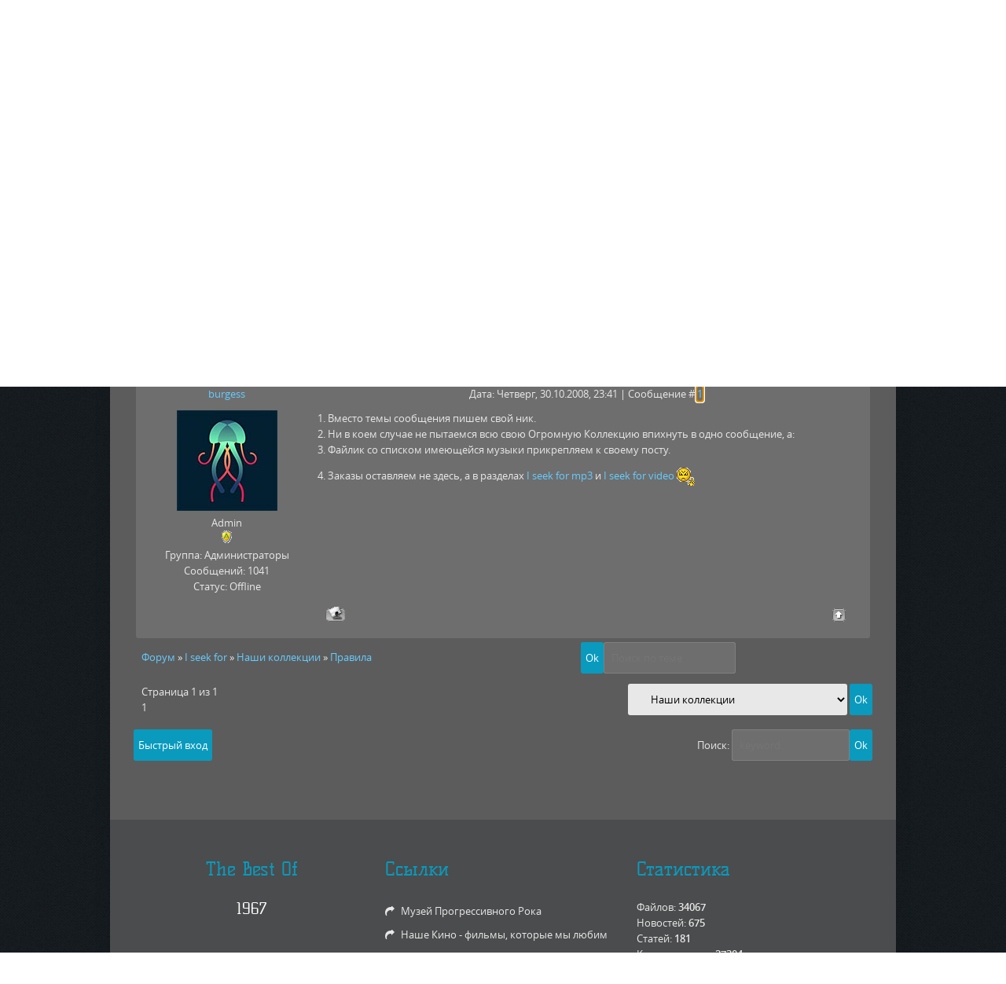

--- FILE ---
content_type: text/html; charset=UTF-8
request_url: http://good-music.kiev.ua/forum/7-2-1
body_size: 6713
content:
<!DOCTYPE html>
<html>
 <head>
 <meta charset="utf-8">
 <title>Правила - Форум</title>
 <link type="text/css" rel="StyleSheet" href="/_st/my.css" />
 <!--[if lt IE 9]>
 <script>
 var e = ("header,nav,article,aside,section,footer").split(',');
 for (var i = 0; i < e.length; i++) {
 document.createElement(e[i]);
 }
 </script> 
 <![endif]-->
 
	<link rel="stylesheet" href="/.s/src/base.min.css?v=221108" />
	<link rel="stylesheet" href="/.s/src/layer1.min.css?v=221108" />

	<script src="/.s/src/jquery-1.12.4.min.js"></script>
	
	<script src="/.s/src/uwnd.min.js?v=221108"></script>
	<script src="//s772.ucoz.net/cgi/uutils.fcg?a=uSD&ca=2&ug=999&isp=1&r=0.0927347718838334"></script>
	<link rel="stylesheet" href="/.s/src/ulightbox/ulightbox.min.css" />
	<link rel="stylesheet" href="/.s/src/social.css" />
	<script src="/.s/src/ulightbox/ulightbox.min.js"></script>
	<script>
/* --- UCOZ-JS-DATA --- */
window.uCoz = {"language":"ru","layerType":1,"mod":"fr","uLightboxType":1,"module":"forum","site":{"domain":"good-music.kiev.ua","host":"jazz-prog.clan.su","id":"6jazz-prog"},"ssid":"426034321056022261261","country":"US","sign":{"7251":"Запрошенный контент не может быть загружен. Пожалуйста, попробуйте позже.","7287":"Перейти на страницу с фотографией.","5255":"Помощник","7252":"Предыдущий","7254":"Изменить размер","7253":"Начать слайд-шоу","3125":"Закрыть","5458":"Следующий"}};
/* --- UCOZ-JS-CODE --- */

	function Insert(qmid, user, text ) {
		user = user.replace(/\[/g, '\\[').replace(/\]/g, '\\]');
		if ( !!text ) {
			qmid = qmid.replace(/[^0-9]/g, "");
			paste("[quote="+user+";"+qmid+"]"+text+"[/quote]\n", 0);
		} else {
			_uWnd.alert('Выделите текст для цитирования', '', {w:230, h:80, tm:3000});
		}
	}

	function paste(text, flag ) {
		if ( document.selection && flag ) {
			document.addform.message.focus();
			document.addform.document.selection.createRange().text = text;
		} else {
			document.addform.message.value += text;
		}
	}

	function get_selection( ) {
		if ( window.getSelection ) {
			selection = window.getSelection().toString();
		} else if ( document.getSelection ) {
			selection = document.getSelection();
		} else {
			selection = document.selection.createRange().text;
		}
	}

	function pdel(id, n ) {
		if ( confirm('Вы подтверждаете удаление?') ) {
			(window.pDelBut = document.getElementById('dbo' + id))
				&& (pDelBut.width = pDelBut.height = 13) && (pDelBut.src = '/.s/img/ma/m/i2.gif');
			_uPostForm('', {url:'/forum/7-2-' + id + '-8-0-426034321056022261261', 't_pid': n});
		}
	}
function loginPopupForm(params = {}) { new _uWnd('LF', ' ', -250, -100, { closeonesc:1, resize:1 }, { url:'/index/40' + (params.urlParams ? '?'+params.urlParams : '') }) }
/* --- UCOZ-JS-END --- */
</script>

	<style>.UhideBlock{display:none; }</style>
	<script type="text/javascript">new Image().src = "//counter.yadro.ru/hit;noadsru?r"+escape(document.referrer)+(screen&&";s"+screen.width+"*"+screen.height+"*"+(screen.colorDepth||screen.pixelDepth))+";u"+escape(document.URL)+";"+Date.now();</script>
</head>
 <body id="mainContainer">
 
 <script src="/js/ui.js"></script>
 <div id="container">
 <!--U1AHEADER1Z--><div id="top">
 <div class="cnt">
 <div class="top-phone">
<a href="javascript:;" rel="nofollow" onclick="loginPopupForm(); return false;">Вход / Регистрация</a>
 </div>
 <div class="top-social">
 <h6>JAZZ, ART-ROCK И ДРУГАЯ ХОРОШАЯ МУЗЫКА</h6> 
 </div>
 </div>
</div>
<header>
 <div class="cnt">
 <h1 class="logo"><a href="http://good-music.kiev.ua/">GOOD-MUSIC.KIEV.UA</a></h1>
 <nav>
 <!-- <sblock_menu> -->
 <!-- <bc> --><div id="uMenuDiv1" class="uMenuV" style="position:relative;"><ul class="uMenuRoot">
<li style="position:relative;"><div class="umn-tl"><div class="umn-tr"><div class="umn-tc"></div></div></div><div class="umn-ml"><div class="umn-mr"><div class="umn-mc"><div class="uMenuItem"><div class="uMenuArrow"></div><a href="http://good-music.kiev.ua/news/"><span>Новости</span></a></div></div></div></div><div class="umn-bl"><div class="umn-br"><div class="umn-bc"><div class="umn-footer"></div></div></div></div><ul style="display:none;">
<li><div class="uMenuItem"><a href="http://good-music.kiev.ua/news/1-0-1"><span>Новости сайта</span></a></div></li>
<li><div class="uMenuItem"><a href="http://good-music.kiev.ua/news/1-0-2"><span>Исполнители</span></a></div></li>
<li><div class="uMenuItem"><a href="http://good-music.kiev.ua/news/1-0-3"><span>Музыкальные новости</span></a></div></li></ul></li>
<li style="position:relative;"><div class="umn-tl"><div class="umn-tr"><div class="umn-tc"></div></div></div><div class="umn-ml"><div class="umn-mr"><div class="umn-mc"><div class="uMenuItem"><div class="uMenuArrow"></div><a href="http://good-music.kiev.ua/load/"><span>Файлы</span></a></div></div></div></div><div class="umn-bl"><div class="umn-br"><div class="umn-bc"><div class="umn-footer"></div></div></div></div><ul style="display:none;">
<li><div class="uMenuItem"><a href="http://good-music.kiev.ua/load/4"><span>mp3</span></a></div></li>
<li><div class="uMenuItem"><a href="http://good-music.kiev.ua/load/9"><span>lossless</span></a></div></li>
<li><div class="uMenuItem"><a href="http://good-music.kiev.ua/load/5"><span>Video</span></a></div></li>
<li><div class="uMenuItem"><a href="http://good-music.kiev.ua/load/movies/19"><span>Movies</span></a></div></li>
<li><div class="uMenuItem"><a href="http://good-music.kiev.ua/load/17"><span>Books</span></a></div></li></ul></li>
<li style="position:relative;"><div class="umn-tl"><div class="umn-tr"><div class="umn-tc"></div></div></div><div class="umn-ml"><div class="umn-mr"><div class="umn-mc"><div class="uMenuItem"><div class="uMenuArrow"></div><a href="http://good-music.kiev.ua/publ/"><span>Статьи</span></a></div></div></div></div><div class="umn-bl"><div class="umn-br"><div class="umn-bc"><div class="umn-footer"></div></div></div></div><ul style="display:none;">
<li><div class="uMenuItem"><a href="http://good-music.kiev.ua/publ/genres/3"><span>Стили и направления</span></a></div></li>
<li><div class="uMenuItem"><a href="http://good-music.kiev.ua/publ/review/2"><span>Рецензии</span></a></div></li></ul></li>
<li><div class="umn-tl"><div class="umn-tr"><div class="umn-tc"></div></div></div><div class="umn-ml"><div class="umn-mr"><div class="umn-mc"><div class="uMenuItem"><a href="/index/0-9"><span>Комментарии</span></a></div></div></div></div><div class="umn-bl"><div class="umn-br"><div class="umn-bc"><div class="umn-footer"></div></div></div></div></li>
<li style="position:relative;"><div class="umn-tl"><div class="umn-tr"><div class="umn-tc"></div></div></div><div class="umn-ml"><div class="umn-mr"><div class="umn-mc"><div class="uMenuItem"><div class="uMenuArrow"></div><a href="http://good-music.kiev.ua/forum/" target="_blank"><span>Форум</span></a></div></div></div></div><div class="umn-bl"><div class="umn-br"><div class="umn-bc"><div class="umn-footer"></div></div></div></div><ul style="display:none;">
<li><div class="uMenuItem"><a href="http://good-music.kiev.ua/forum/0-0-1-34" target="_blank"><span>Новые сообщения</span></a></div></li>
<li><div class="uMenuItem"><a href="http://good-music.kiev.ua/forum/0-0-0-36" target="_blank"><span>Правила форума</span></a></div></li></ul></li></ul></div><script>$(function(){_uBuildMenu('#uMenuDiv1',0,document.location.href+'/','uMenuItemA','uMenuArrow',2500);})</script><!-- </bc> -->
 <!-- </sblock_menu> -->
 </nav>
 </div>
</header>

<div id="path">
 <div class="cnt">
 <a class="home-page" href="http://good-music.kiev.ua/" title="Перейти на главную"></a> / Правила - Форум
 </div>
</div>
<!--/U1AHEADER1Z--> 
 <div id="middle" class="overflow-hidden">
 <div class="forumContent"><table border="0" cellpadding="0" height="30" cellspacing="0" width="100%">
<tr>
<td align="right">[
<a class="fNavLink" href="/forum/0-0-1-34" rel="nofollow"><!--<s5209>-->Новые сообщения<!--</s>--></a> &middot; 
<a class="fNavLink" href="/forum/0-0-1-35" rel="nofollow"><!--<s5216>-->Участники<!--</s>--></a> &middot; 
<a class="fNavLink" href="/forum/0-0-0-36" rel="nofollow"><!--<s5166>-->Правила форума<!--</s>--></a> &middot; 
<a class="fNavLink" href="/forum/0-0-0-6" rel="nofollow"><!--<s3163>-->Поиск<!--</s>--></a> &middot; 
<a class="fNavLink" href="/forum/7-0-0-37" rel="nofollow">RSS</a> ]</td>
</tr>
</table>

		

		<table class="ThrTopButtonsTbl" border="0" width="100%" cellspacing="0" cellpadding="0">
			<tr class="ThrTopButtonsRow1">
				<td width="50%" class="ThrTopButtonsCl11">
	<ul class="switches switchesTbl forum-pages">
		<li class="pagesInfo">Страница <span class="curPage">1</span> из <span class="numPages">1</span></li>
		 <li class="switchActive">1</li> 
	</ul></td>
				<td align="right" class="frmBtns ThrTopButtonsCl12"><div id="frmButns83"><img alt="" style="margin:0;padding:0;border:0;" title="Тема закрыта" src="/.s/img/fr/bt/19/t_closed.gif" /> <a href="javascript:;" rel="nofollow" onclick="_uWnd.alert('Необходима авторизация для данного действия. Войдите или зарегистрируйтесь.','',{w:230,h:80,tm:3000});return false;"><img alt="" style="margin:0;padding:0;border:0;" title="Новая тема" src="/.s/img/fr/bt/19/t_new.gif" /></a> <a href="javascript:;" rel="nofollow" onclick="_uWnd.alert('Необходима авторизация для данного действия. Войдите или зарегистрируйтесь.','',{w:230,h:80,tm:3000});return false;"><img alt="" style="margin:0;padding:0;border:0;" title="Новый опрос" src="/.s/img/fr/bt/19/t_poll.gif" /></a></div></td></tr>
			
		</table>
		
	<table class="ThrForumBarTbl" border="0" width="100%" cellspacing="0" cellpadding="0">
		<tr class="ThrForumBarRow1">
			<td class="forumNamesBar ThrForumBarCl11 breadcrumbs" style="padding-top:3px;padding-bottom:5px;">
				<a class="forumBar breadcrumb-item" href="/forum/">Форум</a>  <span class="breadcrumb-sep">&raquo;</span> <a class="forumBar breadcrumb-item" href="/forum/4">I seek for</a> <span class="breadcrumb-sep">&raquo;</span> <a class="forumBar breadcrumb-item" href="/forum/7">Наши коллекции</a> <span class="breadcrumb-sep">&raquo;</span> <a class="forumBarA" href="/forum/7-2-1">Правила</a></td><td class="ThrForumBarCl12" >
	
	<script>
	function check_search(form ) {
		if ( form.s.value.length < 3 ) {
			_uWnd.alert('Вы ввели слишком короткий поисковой запрос.', '', { w:230, h:80, tm:3000 })
			return false
		}
		return true
	}
	</script>
	<form id="thread_search_form" onsubmit="return check_search(this)" action="/forum/7-2" method="GET">
		<input class="fastNav" type="submit" value="Ok" id="thread_search_button"><input type="text" name="s" value="" placeholder="Поиск по теме" id="thread_search_field"/>
	</form>
			</td></tr>
	</table>
		
		<div class="gDivLeft">
	<div class="gDivRight">
		<table class="gTable threadpage-posts-table" border="0" width="100%" cellspacing="1" cellpadding="0">
		<tr>
			<td class="gTableTop">
				<div style="float:right" class="gTopCornerRight"></div>
				<span class="forum-title">Правила</span>
				</td></tr><tr><td class="postSeparator"></td></tr><tr id="post2"><td class="postRest1"><TABLE class=postTable cellSpacing=1 cellPadding=2 width="100%" border=0>
<TBODY>
<TR>
<TD class=postTdTop align=middle width="23%"><A class=postUser onclick="emoticon('[b]burgess[/b],');return false;" href="javascript://">burgess</A></TD>
<TD class=postTdTop>Дата: Четверг, 30.10.2008, 23:41 | Сообщение # <SPAN id=num2><a rel="nofollow" name="2" class="postNumberLink" href="javascript:;" onclick="prompt('Прямая ссылка к сообщению', 'http://good-music.kiev.ua/forum/7-2-2-16-1225399298'); return false;">1</a></SPAN></TD></TR>
<TR>
<TD class=postTdInfo vAlign=top><IMG class=userAvatar title=burgess src="/avatar/94/462163.jpg" border=0> 
<DIV class=postRankName>Admin</DIV>
<DIV class=postRankIco><img alt="" style="margin:0;padding:0;border:0;" name="groupIcon" src="http://src.ucoz.net/img/fr/admin.gif" title="Администраторы" /></DIV>
<DIV class=postUserGroup>Группа: Администраторы</DIV>
<DIV class=numposts>Сообщений: <SPAN="UNP">1041</SPAN></DIV>
<DIV class=statusBlock>Статус: <span class="statusOffline">Offline</span></DIV></TD>
<TD class=posttdMessage vAlign=top><span class="ucoz-forum-post" id="ucoz-forum-post-2" edit-url="">1. Вместо темы сообщения пишем свой ник. <br /> 2. Ни в коем случае не пытаемся всю свою Огромную Коллекцию впихнуть в одно сообщение, а: <br /> 3. Файлик со списком имеющейся музыки прикрепляем к своему посту. <p> 4. Заказы оставляем не здесь, а в разделах <a class="link" href="http://good-music.kiev.ua/forum/5" rel="nofollow" target="_blank">I seek for mp3</a> и <a class="link" href="http://good-music.kiev.ua/forum/6" rel="nofollow" target="_blank">I seek for video</a> <img src="http://src.ucoz.net/sm/2/dont.gif" border="0" align="absmiddle" alt="dont"></span>  </TD></TR>
<TR>
<TD class=postBottom align=middle>&nbsp;</TD>
<TD class=postBottom>
<TABLE cellSpacing=0 cellPadding=0 width="100%" border=0>
<TBODY>
<TR>
<TD><a href="javascript:;" rel="nofollow" onclick="window.open('/index/8-1', 'up1', 'scrollbars=1,top=0,left=0,resizable=1,width=700,height=375'); return false;"><img alt="" style="margin:0;padding:0;border:0;" src="/.s/img/fr/bt/19/p_profile.gif" title="Профиль пользователя" /></a>    </TD>
<TD style="PADDING-RIGHT: 15px" align=right></TD>
<TD noWrap align=right width="2%"><a class="goOnTop" href="javascript:scroll(0,0);"><img alt="" style="margin:0;padding:0;border:0;" src="/.s/img/fr/bt/19/p_up.gif" title="Вверх" /></a></TD></TR>
</TBODY></TABLE></TD></TR></TBODY></TABLE></td></tr></table></div></div><div class="gDivBottomLeft"></div><div class="gDivBottomCenter"></div><div class="gDivBottomRight"></div>
		<table class="ThrBotTbl" border="0" width="100%" cellspacing="0" cellpadding="0">
			<tr class="ThrBotRow1"><td colspan="2" class="bottomPathBar ThrBotCl11" style="padding-top:2px;">
	<table class="ThrForumBarTbl" border="0" width="100%" cellspacing="0" cellpadding="0">
		<tr class="ThrForumBarRow1">
			<td class="forumNamesBar ThrForumBarCl11 breadcrumbs" style="padding-top:3px;padding-bottom:5px;">
				<a class="forumBar breadcrumb-item" href="/forum/">Форум</a>  <span class="breadcrumb-sep">&raquo;</span> <a class="forumBar breadcrumb-item" href="/forum/4">I seek for</a> <span class="breadcrumb-sep">&raquo;</span> <a class="forumBar breadcrumb-item" href="/forum/7">Наши коллекции</a> <span class="breadcrumb-sep">&raquo;</span> <a class="forumBarA" href="/forum/7-2-1">Правила</a></td><td class="ThrForumBarCl12" >
	
	<script>
	function check_search(form ) {
		if ( form.s.value.length < 3 ) {
			_uWnd.alert('Вы ввели слишком короткий поисковой запрос.', '', { w:230, h:80, tm:3000 })
			return false
		}
		return true
	}
	</script>
	<form id="thread_search_form" onsubmit="return check_search(this)" action="/forum/7-2" method="GET">
		<input class="fastNav" type="submit" value="Ok" id="thread_search_button"><input type="text" name="s" value="" placeholder="Поиск по теме" id="thread_search_field"/>
	</form>
			</td></tr>
	</table></td></tr>
			<tr class="ThrBotRow2"><td class="ThrBotCl21" width="50%">
	<ul class="switches switchesTbl forum-pages">
		<li class="pagesInfo">Страница <span class="curPage">1</span> из <span class="numPages">1</span></li>
		 <li class="switchActive">1</li> 
	</ul></td><td class="ThrBotCl22" align="right" nowrap="nowrap"><form name="navigation" style="margin:0px"><table class="navigationTbl" border="0" cellspacing="0" cellpadding="0"><tr class="navigationRow1"><td class="fFastNavTd navigationCl11" >
		<select class="fastNav" name="fastnav"><option class="fastNavMain" value="0">Главная страница форума</option><option class="fastNavCat"   value="10">Околомузыкальный форум</option><option class="fastNavForum" value="11">&nbsp;&nbsp;&nbsp;&nbsp; Разное</option><option class="fastNavForum" value="18">&nbsp;&nbsp;&nbsp;&nbsp; Статьи, интервью</option><option class="fastNavForum" value="19">&nbsp;&nbsp;&nbsp;&nbsp;&nbsp;&nbsp;&nbsp;&nbsp; История аргентинского рока</option><option class="fastNavForum" value="15">&nbsp;&nbsp;&nbsp;&nbsp; Исполнители</option><option class="fastNavForum" value="16">&nbsp;&nbsp;&nbsp;&nbsp; Альбомы и концерты</option><option class="fastNavForum" value="20">&nbsp;&nbsp;&nbsp;&nbsp;&nbsp;&nbsp;&nbsp;&nbsp; Vinyl Fan Club</option><option class="fastNavForum" value="17">&nbsp;&nbsp;&nbsp;&nbsp; Литература</option><option class="fastNavForum" value="14">&nbsp;&nbsp;&nbsp;&nbsp; Наше творчество</option><option class="fastNavForum" value="12">&nbsp;&nbsp;&nbsp;&nbsp; Концерты</option><option class="fastNavCat"   value="4">I seek for</option><option class="fastNavForum" value="5">&nbsp;&nbsp;&nbsp;&nbsp; Ищу mp3 / lossless</option><option class="fastNavForum" value="6">&nbsp;&nbsp;&nbsp;&nbsp; Ищу Video</option><option class="fastNavForumA" value="7" selected>&nbsp;&nbsp;&nbsp;&nbsp; Наши коллекции</option><option class="fastNavCat"   value="8">Работа сайта и форума</option><option class="fastNavForum" value="9">&nbsp;&nbsp;&nbsp;&nbsp; Отзывы, предложения и пожелания</option></select>
		<input class="fastNav" type="button" value="Ok" onclick="top.location.href='/forum/'+(document.navigation.fastnav.value!='0'?document.navigation.fastnav.value:'');" />
		</td></tr></table></form></td></tr>
			<tr class="ThrBotRow3"><td class="ThrBotCl31"><div class="fFastLogin" style="padding-top:5px;padding-bottom:5px;"><input class="fastLogBt" type="button" value="Быстрый вход" onclick="loginPopupForm();" /></div></td><td class="ThrBotCl32" align="right" nowrap="nowrap"><form method="post" action="/forum/" style="margin:0px"><table class="FastSearchTbl" border="0" cellspacing="0" cellpadding="0"><tr class="FastSearchRow1"><td class="fFastSearchTd FastSearchCl11" >Поиск: <input class="fastSearch" type="text" style="width:150px" name="kw" placeholder="keyword" size="20" maxlength="60" /><input class="fastSearch" type="submit" value="Ok" /></td></tr></table><input type="hidden" name="a" value="6" /></form></td></tr>
		</table>
		</div><br />
 </div> 
 <footer>
 <div class="cnt overflow-hidden">
 <!--U1DRIGHTER1Z--><!-- <block5> -->
<div class="f-block" align="center">
 <h2 class="f-block-title"><!-- <bt> -->The Best Of<!-- </bt> --></h2>
<h3>1967</h3>
 <div class="f-block-cnt">
 <!-- <bc> -->
 <object width="150" height="150" id="mju"><param name="allowScriptAccess" value="sameDomain" /><param name="swLiveConnect" value="true" /><param name="movie" value="http://good-music.kiev.ua/mp3/mju.swf" /><param name="flashvars" value="playlist=http://good-music.kiev.ua/mp3/playlist.mpl&auto_run=0&repeat=1&shuffle=1&anti_cache=1&l=FFFFFF&d=171C21&b=099ABE" /><param name="loop" value="false" /><param name="menu" value="false" /><param name="quality" value="high" /><param name="wmode" value="transparent" /><embed src="http://good-music.kiev.ua/mp3/mju.swf" flashvars="playlist=http://good-music.kiev.ua/mp3/playlist.mpl&auto_run=1&repeat=1&shuffle=1&anti_cache=1&l=FFFFFF&d=171C21&b=099ABE" loop="false" menu="false" quality="high" wmode="transparent" bgcolor="#000000" width="150" height="150" name="mju" allowScriptAccess="sameDomain" swLiveConnect="true" type="application/x-shockwave-flash" pluginspage="http://www.macromedia.com/go/getflashplayer" /></object><br><br>
<a href="http://good-music.kiev.ua/forum/16-2019-1" class="more3" target="_blank">VOTE! The Best Of 2019</a>
 <!-- </bc> -->
 </div>
</div>
<!-- </block5> -->

<!-- <block6> -->
<div class="f-block">
 <h2 class="f-block-title"><!-- <bt> -->Ссылки<!-- </bt> --></h2>
 <div class="f-block-cnt">
 <!-- <bc> -->
 <ul class="list5">
 <li><a href="http://progrockmuseum.ru/" target="_blank">Музей Прогрессивного Рока</a></li>
 <li><a title="Советский и постсоветский кинематограф" href="http://nashe-kino.com.ua/" target="_blank">Наше Кино - фильмы, которые мы любим</a></li>
 <li><a href="http://www.progressor.net/" target="_blank">ProgressoR</a></li>
 <li><a href="http://pink-floyd.ru/" target="_blank">Pink-Floyd.ru</a> - русскоязычный сайт о группе Pink Floyd</li>
 <li><a href="http://informal.hexanet.ru/" target="_blank">Иной Лип | Беспредельная жажда иного</a></li>
</ul>
 <!-- </bc> -->
 </div>
</div>
<!-- </block6> -->

<!-- <block7> -->
<div class="f-block">
 <h2 class="f-block-title"><!-- <bt> -->Статистика<!-- </bt> --></h2>
 <div class="f-block-cnt">
 <!-- <bc> -->
<a href="/load/">Файлов:</a> <b>34067</b><br> <a href="/news/">Новостей:</a> <b>675</b><br> <a href="/publ/">Статей:</a> <b>181</b><br> <a href="/index/0-9">Комментариев:</a> <b>27304</b><br> <a href="/forum/">Форум:</a> <b>Тем 1410, постов 15718</b><br>             

<br>Total users: 17558
 <!-- </bc> -->
 </div>
</div>
<!-- </block7> --><!--/U1DRIGHTER1Z-->
 </div>
 <div class="bottom">
 <div class="cnt">
 <!--U1BFOOTER1Z--><!-- <copy> -->good-music.kiev.ua &copy; 2008-2026<!-- </copy> -->. <!-- "' --><span class="pbaw6w1a"><a href="https://www.ucoz.ru/"><img style="width:80px; height:15px;" src="/.s/img/cp/svg/17.svg" alt="" /></a></span>  <a href="http://utemplate.pro" target="_blank" title="Профессиональные шаблоны для uCoz">uTemplate.pro</a>
 <div class="go-top" title="Вверх"></div><!--/U1BFOOTER1Z-->
 </div>
 </div>
 </footer>
 </div>
 </body>
</html>

<!-- 0.06776 (s772) -->